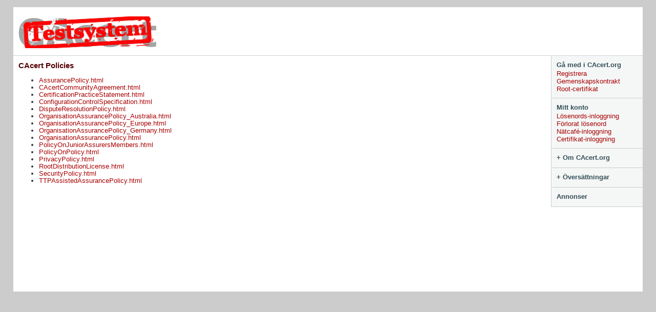

--- FILE ---
content_type: text/html; charset=iso-8859-1
request_url: http://test.cacert.org/policy/index.php?id=0&lang=sv
body_size: 1976
content:
<!DOCTYPE HTML PUBLIC "-//W3C//DTD HTML 4.01 Transitional//EN" "http://www.w3.org/TR/html4/loose.dtd">
<html>
<head>
<title>CAcert - Policies</title>
<link rel="stylesheet" href="/styles/default.css" type="text/css">
<link href="http://blog.CAcert.org/feed/" rel="alternate" type="application/rss+xml" title="rss">
<script language="JavaScript" type="text/javascript">
function explode(e) {
    if (document.getElementById(e).style.display == 'none') {
        document.getElementById(e).style.display = 'block';
    } else {
        document.getElementById(e).style.display = 'none';
    }
}

function hideall() {
        var Nodes = document.getElementsByTagName('ul')
        var max = Nodes.length
        for(var i = 0;i < max;i++) {
                var nodeObj = Nodes.item(i)
		if (nodeObj.className == "menu" && nodeObj.id != "recom") {
	                nodeObj.style.display = 'none';
		}
        }
}
</script>
</head>
<body onload="hideall();">
 <div id="pagecell1">
  <div id="pageName"><br>
    <div id="pageLogo"><a href="http://test.cacert.org"><img src="/images/cacert4.png" border="0" alt="CAcert.org logo"></a></div>
<div id="googlead"><script type="text/javascript">
<!--
google_ad_client = "pub-0959373285729680";
google_alternate_ad_url = "http://www.cacert.org/";
google_ad_width = 468;
google_ad_height = 60;
google_ad_format = "468x60_as";
google_color_link = "000000";
google_color_url = "000000";
google_color_text = "000000";
google_color_border = "FFFFFF";
//-->
</script>
<script type="text/javascript" src="http://pagead2.googlesyndication.com/pagead/show_ads.js"></script></div>
  </div>
  <div id="pageNav">
    <div class="relatedLinks">
      <h3>G&aring; med i CAcert.org</h3>
            <a href="https://test.cacert.org/index.php?id=1">Registrera</a>
            <a href="/policy/CAcertCommunityAgreement.html">Gemenskapskontrakt</a>
      <a href="/index.php?id=3">Root-certifikat</a>
    </div>
        <div class="relatedLinks">
      <h3 class="pointer">Mitt konto</h3>
      <a href="https://test.cacert.org/index.php?id=4">L&ouml;senords-inloggning</a>
      <a href="https://test.cacert.org/index.php?id=5">F&ouml;rlorat l&ouml;senord</a>
      <a href="https://test.cacert.org/index.php?id=4&amp;noauto=1">N&auml;tcaf&eacute;-inloggning</a>
      <a href="https://secure.test.cacert.org/index.php?id=4">Certifikat-inloggning</a>
    </div>
            <div class="relatedLinks">
      <h3 class="pointer" onclick="explode('misc')">+ Om CAcert.org</h3>
      <ul class="menu" id="misc">
        <li><a href="http://blog.cacert.org/">CAcert-nyheter</a></li>
	<li><a href="http://wiki.CAcert.org/">Dokumentationswiki</a></li>
	<li><a href="/policy/">Policyer</a></li>
	<li><a href="//wiki.cacert.org/FAQ/Privileges">Po&auml;ngsystem</a></li>
	<li><a href="http://bugs.CAcert.org/">Buggdatabas</a></li>
	<li><a href="/stats.php">CAcert-statistik</a></li> 	<li><a href="http://blog.CAcert.org/feed/">RSS-nyhetsmatning</a></li>
	<li><a href="//wiki.cacert.org/Board">CAcerts styrelse</a></li>
	<li><a href="https://lists.cacert.org/wws">S&auml;ndlistor</a></li>
	<li><a href="/src-lic.php">K&auml;llkod</a></li>
      </ul>
    </div>

    <div class="relatedLinks">
      <h3 class="pointer" onclick="explode('trans')">+ &Ouml;vers&auml;ttningar</h3>
      <ul class="menu" id="trans"><li><a href="/policy/index.php?id=0&amp;lang=ar">&#1575;&#1604;&#1593;&#1585;&#1576;&#1610;&#1577;</a></li><li><a href="/policy/index.php?id=0&amp;lang=bg">&#1041;&#1098;&#1083;&#1075;&#1072;&#1088;&#1089;&#1082;&#1080;</a></li><li><a href="/policy/index.php?id=0&amp;lang=cs">&#268;e&scaron;tina</a></li><li><a href="/policy/index.php?id=0&amp;lang=da">Dansk</a></li><li><a href="/policy/index.php?id=0&amp;lang=de">Deutsch</a></li><li><a href="/policy/index.php?id=0&amp;lang=el">&Epsilon;&lambda;&lambda;&eta;&nu;&iota;&kappa;&#940;</a></li><li><a href="/policy/index.php?id=0&amp;lang=en">English</a></li><li><a href="/policy/index.php?id=0&amp;lang=es">Espa&#xf1;ol</a></li><li><a href="/policy/index.php?id=0&amp;lang=fi">Suomi</a></li><li><a href="/policy/index.php?id=0&amp;lang=fr">Fran&#xe7;ais</a></li><li><a href="/policy/index.php?id=0&amp;lang=hu">Magyar</a></li><li><a href="/policy/index.php?id=0&amp;lang=it">Italiano</a></li><li><a href="/policy/index.php?id=0&amp;lang=ja">&#26085;&#26412;&#35486;</a></li><li><a href="/policy/index.php?id=0&amp;lang=lv">Latvie&scaron;u</a></li><li><a href="/policy/index.php?id=0&amp;lang=nl">Nederlands</a></li><li><a href="/policy/index.php?id=0&amp;lang=pl">Polski</a></li><li><a href="/policy/index.php?id=0&amp;lang=pt">Portugu&#xea;s</a></li><li><a href="/policy/index.php?id=0&amp;lang=pt-br">Portugu&#xea;s Brasileiro</a></li><li><a href="/policy/index.php?id=0&amp;lang=ru">&#x420;&#x443;&#x441;&#x441;&#x43a;&#x438;&#x439;</a></li><li><a href="/policy/index.php?id=0&amp;lang=sv">Svenska</a></li><li><a href="/policy/index.php?id=0&amp;lang=tr">T&#xfc;rk&#xe7;e</a></li><li><a href="/policy/index.php?id=0&amp;lang=zh-cn">&#x4e2d;&#x6587;(&#x7b80;&#x4f53;)</a></li><li><a href="/policy/index.php?id=0&amp;lang=zh-tw">&#x4e2d;&#x6587;(&#33274;&#28771;)</a></li></ul>
    </div>
        <div class="relatedLinks">
      <h3 class="pointer" onclick="explode('recom')">Annonser</h3>
      <ul class="menu" id="recom"></ul>
    </div>
      </div>
  <div id="content">
    <div class="story">

<h1>CAcert Policies</h1>
<ul>
<li><a href='AssurancePolicy.html'>AssurancePolicy.html</a></li>
<li><a href='CAcertCommunityAgreement.html'>CAcertCommunityAgreement.html</a></li>
<li><a href='CertificationPracticeStatement.html'>CertificationPracticeStatement.html</a></li>
<li><a href='ConfigurationControlSpecification.html'>ConfigurationControlSpecification.html</a></li>
<li><a href='DisputeResolutionPolicy.html'>DisputeResolutionPolicy.html</a></li>
<li><a href='OrganisationAssurancePolicy_Australia.html'>OrganisationAssurancePolicy_Australia.html</a></li>
<li><a href='OrganisationAssurancePolicy_Europe.html'>OrganisationAssurancePolicy_Europe.html</a></li>
<li><a href='OrganisationAssurancePolicy_Germany.html'>OrganisationAssurancePolicy_Germany.html</a></li>
<li><a href='OrganisationAssurancePolicy.html'>OrganisationAssurancePolicy.html</a></li>
<li><a href='PolicyOnJuniorAssurersMembers.html'>PolicyOnJuniorAssurersMembers.html</a></li>
<li><a href='PolicyOnPolicy.html'>PolicyOnPolicy.html</a></li>
<li><a href='PrivacyPolicy.html'>PrivacyPolicy.html</a></li>
<li><a href='RootDistributionLicense.html'>RootDistributionLicense.html</a></li>
<li><a href='SecurityPolicy.html'>SecurityPolicy.html</a></li>
<li><a href='TTPAssistedAssurancePolicy.html'>TTPAssistedAssurancePolicy.html</a></li>
</ul>
</body>
</html>


--- FILE ---
content_type: text/html; charset=utf-8
request_url: https://www.google.com/recaptcha/api2/aframe
body_size: 269
content:
<!DOCTYPE HTML><html><head><meta http-equiv="content-type" content="text/html; charset=UTF-8"></head><body><script nonce="0T8qk-L3ZwUHhIg_LBP3nQ">/** Anti-fraud and anti-abuse applications only. See google.com/recaptcha */ try{var clients={'sodar':'https://pagead2.googlesyndication.com/pagead/sodar?'};window.addEventListener("message",function(a){try{if(a.source===window.parent){var b=JSON.parse(a.data);var c=clients[b['id']];if(c){var d=document.createElement('img');d.src=c+b['params']+'&rc='+(localStorage.getItem("rc::a")?sessionStorage.getItem("rc::b"):"");window.document.body.appendChild(d);sessionStorage.setItem("rc::e",parseInt(sessionStorage.getItem("rc::e")||0)+1);localStorage.setItem("rc::h",'1764455547661');}}}catch(b){}});window.parent.postMessage("_grecaptcha_ready", "*");}catch(b){}</script></body></html>

--- FILE ---
content_type: text/css
request_url: http://test.cacert.org/styles/default.css
body_size: 2542
content:
/***********************************************/
/* emx_nav_right.css                           */
/* Use with template Halo_rightNav.html        */
/***********************************************/

/***********************************************/
/* HTML tag styles                             */
/***********************************************/

body {
	font-family: Arial,sans-serif;
	color: #333333;
	line-height: 1.166;
	margin: 0px;
	padding: 0px;
	background: #cccccc;
/*	url("/siteimages/bg_grad.jpg") fixed;   */
}


/******* hyperlink and anchor tag styles *******/

a:link, a:visited {
	color: #a90000;
	text-decoration: none;
}

a:hover {
	text-decoration: underline;
}


/************** header tag styles **************/

h1 {
	font: bold 120% Arial ,sans-serif;
	color: #550000;
	margin: 0px;
	padding: 0px;
}

h2 {
	font: bold 114% Arial ,sans-serif;
	color: #990000;
	margin: 0px;
	padding: 0px;
}

h3 {
	font: bold 100% Arial ,sans-serif;
	color: #334d55;
	margin: 0px;
	padding: 0px;
}

h3.pointer {
	cursor: pointer;
	/* cursor: hand; */
}

h4 {
	font: bold 100% Arial ,sans-serif;
	color: #333333;
	margin: 0px;
	padding: 0px;
}

h5 {
	font: 100% Arial ,sans-serif;
	color: #334d55;
	margin: 0px;
	padding: 0px;
}


/*************** list tag styles ***************/

ul.menu {
	list-style: none;
	margin: 0px 0px 0px 15px;
	padding-left: 5px;
	border-left: 1px dotted #000;
}

ul.top {
	list-style: none;
	margin: 0px 0px 0px 15px;
	padding-left: 5px;
	border-left: 0px;
}

ul.no_indent {
	list-style: none;
	padding: 0px;
}

.attach_ul {
	margin-bottom: 0px;
}

.attach_ul + ul {
	margin-top: 0px;
}


/***********************************************/
/* Layout Divs                                 */
/***********************************************/

#pagecell1 {
	position: absolute;
	top: 2%;
	left: 2%;
	right: 2%;
	width: 96%;
	background-color: #ffffff;
}

#tl {
	position: absolute;
	top: -1px;
	left: -1px;
	margin: 0px;
	padding: 0px;
	z-index: 100;
}

#tr {
	position: absolute;
	top: -1px;
	right: -1px;
	margin: 0px;
	padding: 0px;
	z-index: 100;
}

#masthead {
	position: absolute;
	top: 0px;
	left: 2%;
	right: 2%;
	width: 95.6%;
}

#pageNav {
	float: right;
	width: 178px;
	padding: 0px;
	background-color: #F5f7f7;
	border-left: 1px solid #cccccc;
	font: small Verdana,sans-serif;
}

#content {
	padding: 0px 10px 0px 0px;
	margin: 0px 178px 0px 0px;
}


/***********************************************/
/* Component Divs                              */
/***********************************************/
#siteName {
	margin: 0px;
	padding: 16px 0px 8px 0px;
	color: #ffffff;
	font-weight: normal;
}


/************** utility styles *****************/

#utility {
	font: 75% Verdana,sans-serif;
	position: absolute;
	top: 16px;
	right: 0px;
	color: #919999;
}

#utility a {
	color: #ffffff;
}

#utility a:hover {
	text-decoration: underline;
}


/************** pageName styles ****************/

#pageName {
	padding: 0px 0px 14px 10px;
	margin: 0px;
	border-bottom: 1px solid #ccd2d2;
	z-index: 2;
}

#pageName h2 {
	font: bold 175% Arial,sans-serif;
	color: #000000;
	margin: 0px;
	padding: 0px;
}

/*
#pageLogo {
	position: absolute;
	top: 8px;
	left: 10px;
	z-index: 5;
}
*/


/************* globalNav styles ****************/

#globalNav {
	position: relative;
	width: 100%;
	min-width: 640px;
	height: 32px;
	color: #cccccc;
	padding: 0px;
	margin: 0px;
	background-image: url("siteimages/glbnav_background.gif");
}

#globalNav img {
	margin-bottom: -4px;
}

#gnl {
	position: absolute;
	top: 0px;
	left:0px;
}

#gnr {
	position: absolute;
	top: 0px;
	right:0px;
}

#globalLink {
	position: absolute;
	top: 6px;
	height: 22px;
	min-width: 640px;
	padding: 0px;
	margin: 0px;
	left: 10px;
	z-index: 100;
}


a.glink, a.glink:visited {
	font-size: small;
	color: #000000;
	font-weight: bold;
	margin: 0px;
	padding: 2px 5px 4px 5px;
	border-right: 1px solid #BC8F8F;
}

a.glink:hover {
	background-image: url("siteimages/glblnav_selected.gif");
	text-decoration: none;
}

.skipLinks {
	display: none;
}


/************ subglobalNav styles **************/

.subglobalNav {
	position: absolute;
	top: 84px;
	left: 0px;
	/*width: 100%;*/
	min-width: 640px;
	height: 20px;
	padding: 0px 0px 0px 10px;
	visibility: hidden;
	color: #ffffff;
}

.subglobalNav a:link, .subglobalNav a:visited {
	font-size: 80%;
	color: #ffffff;
}

.subglobalNav a:hover {
	color: #cccccc;
}


/*************** search styles *****************/
/*
#listshow {
	z-order: 101;
}
*/

#search {
	position: absolute;
	top: 125px;
	right: 0px;
}

#search form {
	position: absolute;
	top: 125px;
	right: 300px;
}
#search input {
	font-size: 11px;
}

#search1 {
	position: absolute;
	top: 85px;
	right: 300px;
}

#search2 {
	position: absolute;
	top: 100px;
	right: 300px;
}

#search3 {
	position: absolute;
	top: 85px;
	right: 240px;
}

#search4 {
	position: absolute;
	top: 100px;
	right: 226px;
}

#googlead {
	position: absolute;
	top: 5px;
	right: 0px;
	z-index: -10;
}

#search input {
	font-size: 70%;
	margin: 0px 0px 0px 10px;
}

#search a:link, #search a:visited {
	font-size: 80%;
	font-weight: bold;

}

#search a:hover {
	margin: 0px;
}


/************* breadCrumb styles ***************/

#breadCrumb {
	padding: 5px 0px 5px 10px;
	font: small Verdana,sans-serif;
	color: #aaaaaa;
}

#breadCrumb a {
	color: #aaaaaa;
}

#breadCrumb a:hover {
	color: #A90000;
	text-decoration: underline;
}


/************** feature styles *****************/

.feature {
	padding: 0px 0px 10px 10px;
	font-size: 80%;
	min-height: 200px;
	height: 200px;
}

.feature {
	height: auto;
}

.feature h3 {
	font: bold 175% Arial,sans-serif;
	color: #000000;
	padding: 30px 0px 5px 0px;
}

.feature img {
	float: left;
	padding: 0px 10px 0px 0px;
}


/*************** story styles ******************/

.story {
	padding: 10px 0px 0px 10px;
	font-size: 80%;
	min-height: 450px;
}

.story h3 {
	font: bold 125% Arial,sans-serif;
	color: #000000;
}

.story a.capsule {
	font: bold 1em Arial,sans-serif;
	color: #A90000;
	display: block;
	padding-bottom: 5px;
}

.story a.capsule:hover {
	text-decoration: underline;
}

td.storyLeft {
	padding-right: 12px;
}


/************** siteInfo styles ****************/

#siteInfo {
	clear: both;
	border-top: 1px solid #cccccc;
	font-size: small;
	color: #cccccc;
	padding: 10px 10px 10px 10px;
}


/************ sectionLinks styles **************/

#sectionLinks {
	margin: 0px;
	padding: 0px;
}

#sectionLinks h3 {
	padding: 10px 0px 2px 10px;
	border-bottom: 1px solid #cccccc;
}

#sectionLinks a:link, #sectionLinks a:visited {
	display: block;
	border-top: 1px solid #ffffff;
	border-bottom: 1px solid #cccccc;
	background-image: url("siteimages/bg_nav.jpg");
	font-weight: bold;
	padding: 3px 0px 3px 10px;
	color: #6A2121;
}

#sectionLinks a:hover {
	border-top: 1px solid #cccccc;
	background-color: #FFDDDD;
	background-image: none;
	font-weight: bold;
	text-decoration: none;
}


/************* relatedLinks styles **************/

.relatedLinks {
	margin: 0px;
	padding: 0px 0px 10px 10px;
	border-bottom: 1px solid #cccccc;
}

.relatedLinks h3 {
	padding: 10px 0px 2px 0px;
}

.relatedLinks a {
	display: block;
}


/**************** advert styles *****************/

#advert {
	padding: 10px;
}

#advert img {
	display: block;
}


/********************* end **********************/

.DataTD input, .DataTD textarea {
	font-size: 92%;
}

.DataTD select, .DataTD option {
	font-size: 92%;
}

.DataTD {
	background-color: #e2e2e2;
	border-style: inset;
	border-width: 1px;
	font-size: 8pt;
	color: #000000;
	font-family: Arial, Tahoma, Verdana, Helvetica, sans-serif;

	background: #ffffff;
	padding: 1px 5px 1px 5px;
	border: 1px #cfcfcf solid;
	border-left: 1px #cfcfcf dotted;
	border-right: 1px #cfcfcf dotted;
}

.DataTDGrey {
	background-color: #EFEDED;
	border-style: inset;
	border-width: 1px;
	font-size: 8pt;
	color: #000000;
	font-family: Arial, Tahoma, Verdana, Helvetica, sans-serif;

	padding: 1px 5px 1px 5px;
	border: 1px #CFCFCF solid;
	border-left: 1px #cfcfcf dotted;
	border-right: 1px #cfcfcf dotted;
}

.DataTDNotDotted {
	background-color: #e2e2e2;
	border-style: inset;
	border-width: 1px;
	font-size: 8pt;
	color: #000000;
	font-family: Arial, Tahoma, Verdana, Helvetica, sans-serif;

	background: #ffffff;
	padding: 1px 5px 1px 5px;
	border: 1px #CFCFCF solid;
	border-left: 1px #cfcfcf solid;
	border-right: 1px #cfcfcf solid;
}

.DataTDError {
    border-style: inset;
    border-width: 1px;
    font-size: 8pt;
    color: #ff0000;
    font-family: Arial, Tahoma, Verdana, Helvetica, sans-serif;

    background: #ffffff;
    padding: 1px 5px 1px 5px;
    border: 1px #cfcfcf solid;
    border-left: 1px #cfcfcf dotted;
    border-right: 1px #cfcfcf dotted;
}
.wrapper {
	border-collapse: collapse;
	font-family: verdana, sans-serif;
	font-size: 11px;
	text-align: center;
}

td.greytxt {
	color: #cccccc;
	font-size: smaller;
	text-align: right;
	vertical-align: bottom;
}
.bold, .primaryemailaddress {
	font-weight:bold;
}
.italic, .deletedemailaddress {
	font-style:italic;
}
.title {
	background: #e2e2e2;
	font-weight: bold;
	padding: 1px 5px 1px 5px;
	border: 1px solid #cfcfcf;
	border-bottom: 3px double #cfcfcf;
	border-top: 1px solid #656565;
	text-align: center;
}

.errmsg {
	font-weight: bold;
	color: #FF0000;
}

.ac_menu {
	border: 1px solid black
}

.ac_normal {
	background-color: #ffffff;
	cursor: pointer;
}

.ac_highlight {
	background-color: #cc3333;
	color: white;
	cursor: pointer;
}

.ac_normal .a {
	font-size: 13px;
	color: black;
}

.ac_highlight .a {
	font-size: 13px;
}

.ac_normal .d {
	float: right;
	font-size: 10px;
	color: green;
}

.ac_highlight .d {
	float: right;
	font-size: 10px;
}


/************** sponsorInfo styles ****************/

div.sponsorinfo {
	clear: both;
	border-top: 1px solid #cccccc;
	font-size: small;
	color: #000000;
	padding: 10px 10px 10px 10px;
}

img.sponsorlogo {
	margin-left: 10px;
	margin-right: 10px;
	border: 0px none;
	vertical-align: middle;
}


/************ Newsbox *************/

#lnews {	/* class for the text "Latest News" */
	font-size: small;
	font-variant: small-caps;
}

div.newsbox {
	border-top: 1px solid #cccccc;
	color: #101010;
	padding: 10px 10px 10px 10px;
}


/************ SQL Performance ***********/

div.footerbar {
	clear: both;
	border-top: 1px solid #cccccc;
	font-size: small;
	color: black;
	padding: 10px 10px 10px 10px;
}


/************ Honeypot  ***********/

.robotic {
	display: none;
}


/************  unicode fallbacks ***********/

/* Some embedding of font */
@font-face {
	font-family: 'Source Code Pro';
	src: local('Source Code Pro');
/*  src: url(/res/fonts/SourceCodePro-Medium.ttf); */
}

@font-face {
	font-family: 'Last Resort';
	src: local('LastResort');
/*  src: url(/res/fonts/LastResort.ttf); */
}

.accountdetail {
	font-family: 'Source Code Pro', 'Lucida Console', 'Arial Unicode MS', monospace, 'Last Resort';
	font-size: 1.1em;
}

.accountdetail.fname {
}

.accountdetail.mname {
}

.accountdetail.lname {
	font-weight: bold;
}

.accountdetail.suffix {
}
